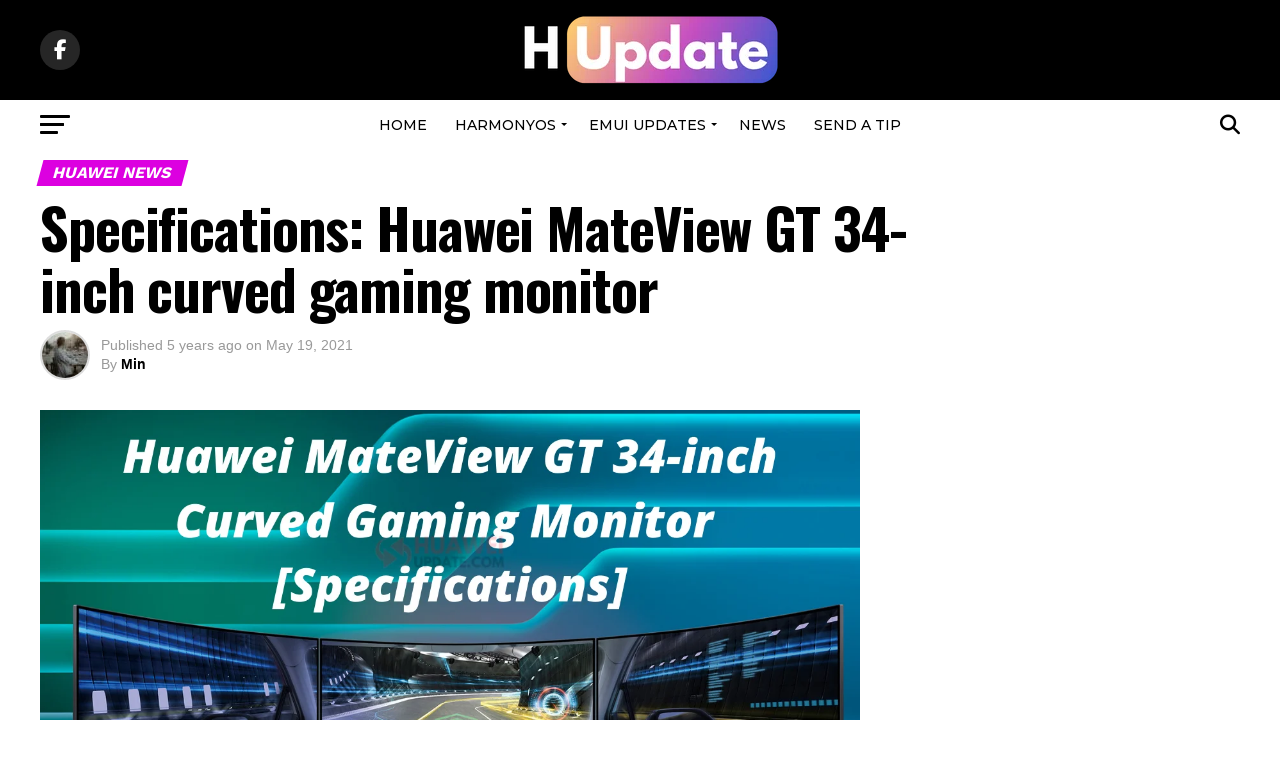

--- FILE ---
content_type: text/html; charset=utf-8
request_url: https://www.google.com/recaptcha/api2/aframe
body_size: 267
content:
<!DOCTYPE HTML><html><head><meta http-equiv="content-type" content="text/html; charset=UTF-8"></head><body><script nonce="OHVjazunrxLZOUv1dyiGMg">/** Anti-fraud and anti-abuse applications only. See google.com/recaptcha */ try{var clients={'sodar':'https://pagead2.googlesyndication.com/pagead/sodar?'};window.addEventListener("message",function(a){try{if(a.source===window.parent){var b=JSON.parse(a.data);var c=clients[b['id']];if(c){var d=document.createElement('img');d.src=c+b['params']+'&rc='+(localStorage.getItem("rc::a")?sessionStorage.getItem("rc::b"):"");window.document.body.appendChild(d);sessionStorage.setItem("rc::e",parseInt(sessionStorage.getItem("rc::e")||0)+1);localStorage.setItem("rc::h",'1769494351301');}}}catch(b){}});window.parent.postMessage("_grecaptcha_ready", "*");}catch(b){}</script></body></html>